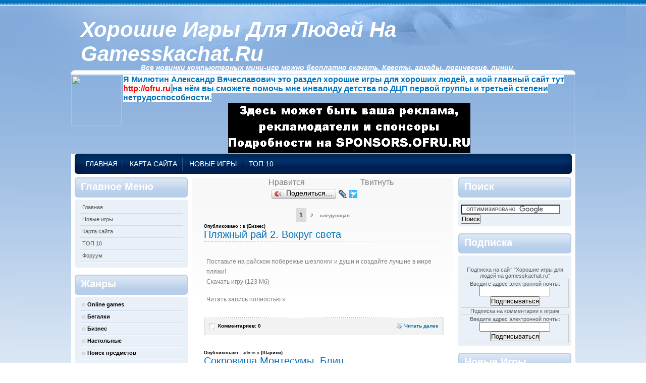

--- FILE ---
content_type: text/html; charset=utf-8
request_url: https://gamesskachat.ru/2015/08/
body_size: 9269
content:
<html lang="ru-RU">
<head profile="http://gmpg.org/xfn/11">
  <meta http-equiv="Content-Type" content="text/html; charset=utf-8" />
  <title>Хорошие игры для людей на gamesskachat.ru &raquo; 2015 &raquo; Август</title>
  <link rel="stylesheet" href="/wp-content/themes/Blue3/style.css" type="text/css" media="screen" />
  <link rel="alternate" type="application/rss+xml" title="Хорошие игры для людей на gamesskachat.ru RSS Feed" href="/feed/" />
  <meta name="keywords" content="Бизнес,Шарики,Поиск предметов,Стрелялки" />
  <link rel='next' href='/2015/08/page/2/' />
  <link rel="canonical" href="/2015/08/" />
  <link rel='dns-prefetch' href='//s.w.org' />
  <script type="text/javascript">
  //<![CDATA[
                        window._wpemojiSettings = {"baseUrl":"https:\/\/s.w.org\/images\/core\/emoji\/2.4\/72x72\/","ext":".png","svgUrl":"https:\/\/s.w.org\/images\/core\/emoji\/2.4\/svg\/","svgExt":".svg","source":{"concatemoji":"http:\/\/gamesskachat.ru\/wp-includes\/js\/wp-emoji-release.min.js?ver=4.9.4"}};
                        !function(a,b,c){function d(a,b){var c=String.fromCharCode;l.clearRect(0,0,k.width,k.height),l.fillText(c.apply(this,a),0,0);var d=k.toDataURL();l.clearRect(0,0,k.width,k.height),l.fillText(c.apply(this,b),0,0);var e=k.toDataURL();return d===e}function e(a){var b;if(!l||!l.fillText)return!1;switch(l.textBaseline="top",l.font="600 32px Arial",a){case"flag":return!(b=d([55356,56826,55356,56819],[55356,56826,8203,55356,56819]))&&(b=d([55356,57332,56128,56423,56128,56418,56128,56421,56128,56430,56128,56423,56128,56447],[55356,57332,8203,56128,56423,8203,56128,56418,8203,56128,56421,8203,56128,56430,8203,56128,56423,8203,56128,56447]),!b);case"emoji":return b=d([55357,56692,8205,9792,65039],[55357,56692,8203,9792,65039]),!b}return!1}function f(a){var c=b.createElement("script");c.src=a,c.defer=c.type="text/javascript",b.getElementsByTagName("head")[0].appendChild(c)}var g,h,i,j,k=b.createElement("canvas"),l=k.getContext&&k.getContext("2d");for(j=Array("flag","emoji"),c.supports={everything:!0,everythingExceptFlag:!0},i=0;i<j.length;i++)c.supports[j[i]]=e(j[i]),c.supports.everything=c.supports.everything&&c.supports[j[i]],"flag"!==j[i]&&(c.supports.everythingExceptFlag=c.supports.everythingExceptFlag&&c.supports[j[i]]);c.supports.everythingExceptFlag=c.supports.everythingExceptFlag&&!c.supports.flag,c.DOMReady=!1,c.readyCallback=function(){c.DOMReady=!0},c.supports.everything||(h=function(){c.readyCallback()},b.addEventListener?(b.addEventListener("DOMContentLoaded",h,!1),a.addEventListener("load",h,!1)):(a.attachEvent("onload",h),b.attachEvent("onreadystatechange",function(){"complete"===b.readyState&&c.readyCallback()})),g=c.source||{},g.concatemoji?f(g.concatemoji):g.wpemoji&&g.twemoji&&(f(g.twemoji),f(g.wpemoji)))}(window,document,window._wpemojiSettings);
  //]]>
  </script>
  <style type="text/css">
  /*<![CDATA[*/
  img.wp-smiley,
  img.emoji {
        display: inline !important;
        border: none !important;
        box-shadow: none !important;
        height: 1em !important;
        width: 1em !important;
        margin: 0 .07em !important;
        vertical-align: -0.1em !important;
        background: none !important;
        padding: 0 !important;
  }
  /*]]>*/
  </style>
  <link rel='stylesheet' id='yarppWidgetCss-css' href='/wp-content/plugins/yet-another-related-posts-plugin/style/widget.css?ver=4.9.4' type='text/css' media='all' />
  <link rel='stylesheet' id='wp_agsn_styles-css' href='/wp-content/plugins/alawarshowroom//style.css?ver=4.9.4' type='text/css' media='all' />
  <link rel='stylesheet' id='zmg-pn-css-css' href='/wp-content/plugins/zamango-page-navigation/zmg_page_navigation.css?ver=4.9.4' type='text/css' media='all' />
  <script type='text/javascript' src='https://ajax.googleapis.com/ajax/libs/prototype/1.7.1.0/prototype.js?ver=1.7.1'></script>
  <script type='text/javascript' src='https://ajax.googleapis.com/ajax/libs/scriptaculous/1.9.0/scriptaculous.js?ver=1.9.0'></script>
  <script type='text/javascript' src='https://ajax.googleapis.com/ajax/libs/scriptaculous/1.9.0/effects.js?ver=1.9.0'></script>
  <script type='text/javascript' src='/wp-content/plugins/lightbox-2/lightbox-resize.js?ver=1.8'></script>
  <link rel='https://api.w.org/' href='/wp-json/' />
  <link rel="EditURI" type="application/rsd+xml" title="RSD" href="/xmlrpc.php?rsd" />
  <link rel="wlwmanifest" type="application/wlwmanifest+xml" href="/wp-includes/wlwmanifest.xml" />
  <script type="text/javascript">
    //<![CDATA[
    document.write('<link rel="stylesheet" href="/wp-content/plugins/lightbox-2/Themes/Grey/lightbox.css" type="text/css" media="screen" />');
    //]]>
  </script>
  <style>
  <![CDATA[
  <!--

  .zzzz        { font-family: Times New Roman; font-size: 14pt }
  -->
  ]]>
  </style>
</head>
<body>
  <div id="body_page">
    <div id="page">
      <div id="header">
        <div id="header_title">
          <h1><a href="/">Хорошие игры для людей на gamesskachat.ru</a><span class="description">Все новинки компьютерных мини-игр можно бесплатно скачать. Квесты, аркады, логические, линии.</span></h1>
        </div>
      </div>
      <center>
        <table id="table1" style="width: 100%; border-collapse: collapse; text-align: left;" border="0">
          <tbody>
            <tr>
              <td>
                <span style="background-color: #ffffff;"><strong><span style="font-size: 12pt;"><span style="background-color: #ffffff;"><img src="http://ofru.ru/Resize.jpg" border="0" alt="" width="100" height="100" align="left" />Я Милютин Александр Вячеславович это раздел хорошие игры для хороших людей, а мой главный сайт тут</span></span></strong></span> <span style="background-color: #ffffff;"><strong><span style="font-size: 12pt;"><span style="background-color: #ffffff;"><span style="text-decoration: underline;"><span style="color: #ff0000;">http://ofru.ru</span></span></span></span></strong></span> <span style="background-color: #ffffff;"><strong><span style="font-size: 12pt;"><span style="background-color: #ffffff;">на нём вы сможете помочь мне инвалиду детства по ДЦП первой группы и третьей степени нетрудоспособности.</span></span></strong></span>
                <center>
                  <iframe src="/banner-spons.php" frameborder="0" scrolling="no" name="banner" height="101" width="481" marginwidth="1" marginheight="1" id="banner"><a target="_blank" href="/sponsors.htm" title="Страница для рекламодателей и спонсоров"><img border="0" alt="Страница для рекламодателей и спонсоров" src="/sponsor/banner-non-sponsor.gif" width="480" height="100" /></a></iframe>
                </center>
              </td>
            </tr>
          </tbody>
        </table>
      </center>
      <hr />
      <div class="clear"></div>
      <div id="menu">
        <ul>
          <li><a href="/">Главная</a></li>
          <li><span>&nbsp;</span></li>
          <li><a href="/map/">Карта сайта</a></li>
          <li><span>&nbsp;</span></li>
          <li><a href="/%d0%bd%d0%be%d0%b2%d1%8b%d0%b5-%d0%b8%d0%b3%d1%80%d1%8b/">Новые игры</a></li>
          <li><span>&nbsp;</span></li>
          <li><a href="/top/">ТОП 10</a></li>
        </ul>
        <div class="clear"></div>
      </div>
      <div id="body">
        <div id="body_top">
          <div id="body_end">
            <div id="body_left_s">
              <div class="sidebars">
                <div id="sidebar">
                  <ul>
                    <li id="nav_menu-4" class="widget widget_nav_menu">
                      <h2 class="widgettitle">Главное меню</h2>
                      <div class="menu-%d0%b3%d0%bb%d0%b0%d0%b2-container">
                        <ul id="menu-%d0%b3%d0%bb%d0%b0%d0%b2" class="menu">
                          <li id="menu-item-3855" class="menu-item menu-item-type-custom menu-item-object-custom menu-item-home menu-item-3855"><a href="/">Главная</a></li>
                          <li id="menu-item-3853" class="menu-item menu-item-type-post_type menu-item-object-page menu-item-3853"><a href="/%d0%bd%d0%be%d0%b2%d1%8b%d0%b5-%d0%b8%d0%b3%d1%80%d1%8b/">Новые игры</a></li>
                          <li id="menu-item-3825" class="menu-item menu-item-type-post_type menu-item-object-page menu-item-3825"><a href="/map/">Карта сайта</a></li>
                          <li id="menu-item-3827" class="menu-item menu-item-type-post_type menu-item-object-page menu-item-3827"><a href="/top/">ТОП 10</a></li>
                          <li id="menu-item-3829" class="menu-item menu-item-type-custom menu-item-object-custom menu-item-3829"><a href="http://forum.gamesskachat.ru">Форуум</a></li>
                        </ul>
                      </div>
                    </li>
                    <li id="categories-3" class="widget widget_categories">
                      <h2 class="widgettitle">жанры</h2>
                      <ul>
                        <li class="cat-item cat-item-37"><a href="/zhanr/onlinegames/">Online games</a></li>
                        <li class="cat-item cat-item-35"><a href="/zhanr/arkanoid/">Бегалки</a></li>
                        <li class="cat-item cat-item-31"><a href="/zhanr/arcade/">Бизнес</a></li>
                        <li class="cat-item cat-item-29"><a href="/zhanr/action-puzzle/">Настольные</a></li>
                        <li class="cat-item cat-item-27"><a href="/zhanr/logic-puzzle/">Поиск предметов</a></li>
                        <li class="cat-item cat-item-33"><a href="/zhanr/shooter/">Стрелялки</a></li>
                        <li class="cat-item cat-item-1"><a href="/zhanr/tetris-lines/">Шарики</a></li>
                      </ul>
                    </li>
                    <li id="text-3" class="widget widget_text">
                      <h2 class="widgettitle">Счетчики</h2>
                      <div class="textwidget">
                        <center>
                          <script language="javascript" type="text/javascript">
                          //<![CDATA[
                          d=document;var a='';a+=';r='+escape(d.referrer);js=10;//]]>
                          </script> 
                          <script language="javascript1.1" type="text/javascript">

                          //<![CDATA[
                          a+=';j='+navigator.javaEnabled();js=11;//]]>
                          </script> 
                          <script language="javascript1.2" type="text/javascript">

                          //<![CDATA[
                          s=screen;a+=';s='+s.width+'*'+s.height;
                          a+=';d='+(s.colorDepth?s.colorDepth:s.pixelDepth);js=12;//]]>
                          </script> 
                          <script language="javascript1.3" type="text/javascript">

                          //<![CDATA[
                          js=13;//]]>
                          </script> <noscript></noscript> 
                          <script language="javascript" type="text/javascript">

                          //<![CDATA[
                          if(11<js)d.write('--'+'&#062');//]]>
                          </script><br />
                          <noscript></noscript><br />
                          <script language="javascript" type="text/javascript">
                          //<![CDATA[
                          <!--
                          Cd=document;Cr="&"+Math.random();Cp="&s=1";
                          Cd.cookie="b=b";if(Cd.cookie)Cp+="&c=1";
                          Cp+="&t="+(new Date()).getTimezoneOffset();
                          if(self!=top)Cp+="&f=1";
                          //-->
                          //]]>
                          </script> 
                          <script language="javascript1.1" type="text/javascript">
                          //<![CDATA[

                          <!--
                          if(navigator.javaEnabled())Cp+="&j=1";
                          //-->
                          //]]>
                          </script> 
                          <script language="javascript1.2" type="text/javascript">
                          //<![CDATA[

                          <!--
                          if(typeof(screen)!='undefined')Cp+="&w="+screen.width+"&h="+
                          screen.height+"&d="+(screen.colorDepth?screen.colorDepth:screen.pixelDepth);
                          //-->
                          //]]>
                          </script> <noscript></noscript> 
                          <script language="javascript" type="text/javascript">
                          //<![CDATA[

                          <!--
                          if (typeof(hitua) == 'object') document.write("<table cellpadding='0' cellspacing='0' border='0' style='display: inline'><tr><td><div style='width: 86px; height: 29px; padding: 0px; margin: 0px; border: solid #f63 1px; background-color: #00f'>HIT.UA<\/a><div style='padding: 3px; float: right; text-align: right; font: 7.1px tahoma; color: #ff0' title='hit.ua: сейчас на сайте, посетителей и просмотров за сегодня'>" + hitua.online_count + "<br>" + hitua.uid_count + "<br>" + hitua.hit_count + "<\/div><\/div><\/td><\/tr><\/table>");
                          //-->
                          //]]>
                          </script><br />
                          <span id="openstat2119330"></span><br />
                          <noscript><a href="http://top100.rambler.ru/navi/2271419/"></a></noscript>
                        </center>
                      </div>
                    </li>
                  </ul>
                </div>
              </div>
            </div>
            <div id="body_left">
              <div align="center">
                <table border="0" style="border-collapse: collapse">
                  <tr>
                    <td>
                      <div style="float: left">
                        Нравится 
                        <script src="https://cdn.connect.mail.ru/js/loader.js" type="text/javascript" charset="UTF-8"></script>
                        <div class="yashare-auto-init" data-yasharel10n="ru" data-yasharetype="button" data-yasharequickservices="yaru,lj,friendfeed,moikrug,surfingbird"></div>
                        <script type="text/javascript" src="https://yandex.st/share/share.js" charset="utf-8"></script>
                      </div>
                      <div style="float: left">
                        <script type="text/javascript" src="https://vk.com/js/api/share.js?11" charset="windows-1251"></script> 
                        <script type="text/javascript">
                        //<![CDATA[

                        <!--
                        document.write(VK.Share.button(false,{type: "button", text: "Сохранить"}));
                        -->
                        //]]>
                        </script>
                      </div>
                      <div style="float: left">
                        Твитнуть 
                        <script>
                        <![CDATA[

                        !function(d,s,id){var js,fjs=d.getElementsByTagName(s)[0];if(!d.getElementById(id)){js=d.createElement(s);js.id=id;js.src="//platform.twitter.com/widgets.js";fjs.parentNode.insertBefore(js,fjs);}}(document,"script","twitter-wjs");
                        ]]>
                        </script>
                      </div>
                      <div style="float: left">
                        <script type="text/javascript" src="https://apis.google.com/js/plusone.js">
                        //<![CDATA[
                        {lang: 'ru'}
                        //]]>
                        </script>
                      </div>
                      <div id="fb-root"></div>
                      <script>
                      <![CDATA[
                      (function(d, s, id) {
                      var js, fjs = d.getElementsByTagName(s)[0];
                      if (d.getElementById(id)) {return;}
                      js = d.createElement(s); js.id = id;
                      js.src = "//connect.facebook.net/ru_RU/all.js#xfbml=1";
                      fjs.parentNode.insertBefore(js, fjs);
                      }(document, 'script', 'facebook-jssdk'));
                      ]]>
                      </script>
                      <div class="fb-like" data-send="false" data-layout="button_count" data-width="150" data-show-faces="false"></div>
                    </td>
                  </tr>
                </table>
              </div>
              <div id="body_left_content">
                <div id="content" class="narrowcolumn">
                  <div class='zmg_pn_clear'></div>
                  <div class='zmg_pn' id='zmg_pn_br_before_loop'>
                    <span class='zmg_pn_current'>1</span> <span class='zmg_pn_standar'><a href='/2015/08/page/2/' title='Page 2 of 2'>2</a></span> <span class='zmg_pn_next'><a href='/2015/08/page/2/' title='Page 2 of 2'>следующая</a></span>
                  </div>
                  <div class='zmg_pn_clear'></div>
                  <div class="post" id="post-4703">
                    <div class="post-top">
                      <div class="post-title">
                        <h3>Опубликовано : <span>в</span> (<a href="/zhanr/arcade/" rel="category tag">Бизнес</a>)</h3>
                        <h2><a href="/2015/08/29/paradise-beach-2/" rel="bookmark" title="PПостоянная ссылка на Пляжный рай 2. Вокруг света">Пляжный рай 2. Вокруг света</a></h2>
                      </div>
                    </div>
                    <div class="entry clear">
                      <div id="post-paradise-beach-2">
                        <img src="http://s3-ru-i.alawar.ru/images/games/paradise-beach-2/paradise-beach-2-pic.jpg" alt="" style="float: left;margin: 0 10px 5px 0" /><span class="agsn-switch-0" style="color: #f00;font-weight: bold">новинка</span> <span class="agsn-switch-0" style="color: #060;font-weight: bold">хит</span><br />
                        Поставьте на райском побережье шезлонги и души и создайте лучшие в мире пляжи!<br />
                        <a href="/c6d473/XkEVE0UOSxgSQxZMVA1QFgJLHRRETlELRlsPVlRRHWBXRwAHX0cBdQBVAgoHM0QSPA0KVgJPUBxU/">Скачать игру (123 Мб)</a>
                        <p></p>
                      </div>
                      <p><a href="/2015/08/29/paradise-beach-2/#more-4703" class="more-link">Читать запись полностью &raquo;</a></p>
                    </div>
                    <div class="postmetadata">
                      <div class="alignleft">
                        <a href="/2015/08/29/paradise-beach-2/#respond">Комментариев: 0</a>
                      </div>
                      <div class="alignright">
                        <a class="readmore" href="/2015/08/29/paradise-beach-2/"><span>Читать далее</span></a>
                      </div>
                    </div>
                  </div>
                  <div class="post" id="post-4701">
                    <div class="post-top">
                      <div class="post-title">
                        <h3>Опубликовано : <span>admin в</span> (<a href="/zhanr/tetris-lines/" rel="category tag">Шарики</a>)</h3>
                        <h2><a href="/2015/08/27/montezuma-blitz/" rel="bookmark" title="PПостоянная ссылка на Сокровища Монтесумы. Блиц">Сокровища Монтесумы. Блиц</a></h2>
                      </div>
                    </div>
                    <div class="entry clear">
                      <div id="post-montezuma-blitz">
                        <img src="http://s10-ru-i.alawar.ru/images/games/montezuma-blitz/montezuma-blitz-pic.jpg" alt="" style="float: left; margin: 0 10px 5px 0;" /><span class="agsn-switch-0" style="color: #f00; font-weight: bold;">новинка</span> <span class="agsn-switch-0" style="color: #060; font-weight: bold;">хит</span><br />
                        Сокровища Монтесумы найдены! Теперь их судьбу решит Турнир!<br />
                        <a href="/c6d473/XkEVEwwbS0ASQ08DQQBDABdYHRRETkUFQ0ENXEcaVl9BWw0MV1BLegpaFQdPFFwAIVVaEkszQBduAVoJBhtXSFM=/">Скачать игру (76 Мб)</a><br />
                        <br clear="all" />
                      </div>
                      <p><a href="/2015/08/27/montezuma-blitz/#more-4701" class="more-link">Читать запись полностью &raquo;</a></p>
                    </div>
                    <div class="postmetadata">
                      <div class="alignleft">
                        <a href="/2015/08/27/montezuma-blitz/#respond">Комментариев: 0</a>
                      </div>
                      <div class="alignright">
                        <a class="readmore" href="/2015/08/27/montezuma-blitz/"><span>Читать далее</span></a>
                      </div>
                    </div>
                  </div>
                  <div class="post" id="post-4699">
                    <div class="post-top">
                      <div class="post-title">
                        <h3>Опубликовано : <span>в</span> (<a href="/zhanr/logic-puzzle/" rel="category tag">Поиск предметов</a>)</h3>
                        <h2><a href="/2015/08/25/haunting-mysteries-the-island-of-lost-souls-collectors-edition/" rel="bookmark" title="PПостоянная ссылка на Загадочные истории. Остров потерянных душ. Коллекционное издание">Загадочные истории. Остров потерянных душ. Коллекционное издание</a></h2>
                      </div>
                    </div>
                    <div class="entry clear">
                      <div id="post-haunting-mysteries-the-island-of-lost-souls-collectors-edition">
                        <img src="http://s6-ru-i.alawar.ru/images/games/haunting-mysteries-the-island-of-lost-souls-collectors-edition/haunting-mysteries-the-island-of-lost-souls-collectors-edition-pic.jpg" alt="" style="float: left;margin: 0 10px 5px 0" /><span class="agsn-switch-0" style="color: #f00;font-weight: bold">новинка</span> <span class="agsn-switch-0" style="color: #060;font-weight: bold">хит</span><br />
                        Ваш самолет потерпел крушение и вот-вот затонет у берегов Шотландии. Действуйте!<br />
                        <a href="/c6d473/XkEVE0UOSxgSQxZMVA1QFgJLHRRETlELRlsPVlRRHXhXQA8XX1oDehxHFQdHCFQSN1FWL0INVApVWgV1WkZGY1lADRB1WwhbAFcVDUcSdAUKTVoJXzNAF24BWgkGG1dIUw==/">Скачать игру (450 Мб)</a>
                        <p></p>
                      </div>
                      <p><a href="/2015/08/25/haunting-mysteries-the-island-of-lost-souls-collectors-edition/#more-4699" class="more-link">Читать запись полностью &raquo;</a></p>
                    </div>
                    <div class="postmetadata">
                      <div class="alignleft">
                        <a href="/2015/08/25/haunting-mysteries-the-island-of-lost-souls-collectors-edition/#respond">Комментариев: 0</a>
                      </div>
                      <div class="alignright">
                        <a class="readmore" href="/2015/08/25/haunting-mysteries-the-island-of-lost-souls-collectors-edition/"><span>Читать далее</span></a>
                      </div>
                    </div>
                  </div>
                  <div class="post" id="post-4697">
                    <div class="post-top">
                      <div class="post-title">
                        <h3>Опубликовано : <span>в</span> (<a href="/zhanr/logic-puzzle/" rel="category tag">Поиск предметов</a>)</h3>
                        <h2><a href="/2015/08/22/living-legends-wrath-of-the-beast/" rel="bookmark" title="PПостоянная ссылка на Живые легенды. Ярость зверя">Живые легенды. Ярость зверя</a></h2>
                      </div>
                    </div>
                    <div class="entry clear">
                      <div id="post-living-legends-wrath-of-the-beast">
                        <img src="http://s4-ru-i.alawar.ru/images/games/living-legends-wrath-of-the-beast/living-legends-wrath-of-the-beast-pic.jpg" alt="" style="float: left;margin: 0 10px 5px 0" /><span class="agsn-switch-0" style="color: #f00;font-weight: bold">новинка</span> <span class="agsn-switch-0" style="color: #060;font-weight: bold">хит</span><br />
                        Избавьте жителей многострадальной деревни от набегов разъяренного медведя!<br />
                        <a href="/c6d473/XkEVE0UOSxgSQxZMVA1QFgJLHRRETlELRlsPVlRRHXxfQwgNUXgBUABaBRFiE1AVC1ZVElkEdwFQRhdrQEZtBA8FUk1TTAE=/">Скачать игру (650 Мб)</a>
                        <p></p>
                      </div>
                      <p><a href="/2015/08/22/living-legends-wrath-of-the-beast/#more-4697" class="more-link">Читать запись полностью &raquo;</a></p>
                    </div>
                    <div class="postmetadata">
                      <div class="alignleft">
                        <a href="/2015/08/22/living-legends-wrath-of-the-beast/#respond">Комментариев: 0</a>
                      </div>
                      <div class="alignright">
                        <a class="readmore" href="/2015/08/22/living-legends-wrath-of-the-beast/"><span>Читать далее</span></a>
                      </div>
                    </div>
                  </div>
                  <div class="post" id="post-4695">
                    <div class="post-top">
                      <div class="post-title">
                        <h3>Опубликовано : <span>в</span> (<a href="/zhanr/logic-puzzle/" rel="category tag">Поиск предметов</a>)</h3>
                        <h2><a href="/2015/08/20/secrets-of-the-dark-the-flower-of-shadow-collectors-edition/" rel="bookmark" title="PПостоянная ссылка на Тайны тьмы. Цветок теней. Коллекционное издание">Тайны тьмы. Цветок теней. Коллекционное издание</a></h2>
                      </div>
                    </div>
                    <div class="entry clear">
                      <div id="post-secrets-of-the-dark-the-flower-of-shadow-collectors-edition">
                        <img src="http://s13-ru-i.alawar.ru/images/games/secrets-of-the-dark-the-flower-of-shadow-collectors-edition/secrets-of-the-dark-the-flower-of-shadow-collectors-edition-pic.jpg" alt="" style="float: left;margin: 0 10px 5px 0" /><span class="agsn-switch-0" style="color: #f00;font-weight: bold">новинка</span> <span class="agsn-switch-0" style="color: #060;font-weight: bold">хит</span><br />
                        Помогите отчаявшемуся отцу разыскать дочь, похищенную темными силами!<br />
                        <a href="/c6d473/XkEVE0UOSxgSQxZMVA1QFgJLHRRETlELRlsPVlRRHWNTVhMGQkcLURFcBCZUE1o1C1x1Cl4WUBZeUzBRVFFdR3VaDQ9TVxBYF0ckBlwVWA4Na0YVblUMVAIbBkFQ/">Скачать игру (833 Мб)</a>
                        <p></p>
                      </div>
                      <p><a href="/2015/08/20/secrets-of-the-dark-the-flower-of-shadow-collectors-edition/#more-4695" class="more-link">Читать запись полностью &raquo;</a></p>
                    </div>
                    <div class="postmetadata">
                      <div class="alignleft">
                        <a href="/2015/08/20/secrets-of-the-dark-the-flower-of-shadow-collectors-edition/#respond">Комментариев: 0</a>
                      </div>
                      <div class="alignright">
                        <a class="readmore" href="/2015/08/20/secrets-of-the-dark-the-flower-of-shadow-collectors-edition/"><span>Читать далее</span></a>
                      </div>
                    </div>
                  </div>
                  <div class="post" id="post-4693">
                    <div class="post-top">
                      <div class="post-title">
                        <h3>Опубликовано : <span>admin в</span> (<a href="/zhanr/shooter/" rel="category tag">Стрелялки</a>)</h3>
                        <h2><a href="/2015/08/18/greece-defense/" rel="bookmark" title="PПостоянная ссылка на Битва за Грецию">Битва за Грецию</a></h2>
                      </div>
                    </div>
                    <div class="entry clear">
                      <div id="post-greece-defense">
                        <img src="http://s5-ru-i.alawar.ru/images/games/greece-defense/greece-defense-pic.jpg" alt="" style="float: left; margin: 0 10px 5px 0;" /><span class="agsn-switch-0" style="color: #f00; font-weight: bold;">новинка</span> <span class="agsn-switch-0" style="color: #060; font-weight: bold;">хит</span><br />
                        Встаньте под греческие знамена и сразитесь с римскими легионерами!<br />
                        <a href="/c6d473/XkEVE0UOSxgSQxZMVA1QFgJLHRRETlELRlsPVlRRHXdEUAQAU3ABUQBaEgdnFEI+VwADVR8ETQE=/">Скачать игру (43 Мб)</a><br />
                        <br clear="all" />
                      </div>
                      <p><a href="/2015/08/18/greece-defense/#more-4693" class="more-link">Читать запись полностью &raquo;</a></p>
                    </div>
                    <div class="postmetadata">
                      <div class="alignleft">
                        <a href="/2015/08/18/greece-defense/#respond">Комментариев: 0</a>
                      </div>
                      <div class="alignright">
                        <a class="readmore" href="/2015/08/18/greece-defense/"><span>Читать далее</span></a>
                      </div>
                    </div>
                  </div>
                  <div class="post" id="post-4691">
                    <div class="post-top">
                      <div class="post-title">
                        <h3>Опубликовано : <span>admin в</span> (<a href="/zhanr/logic-puzzle/" rel="category tag">Поиск предметов</a>)</h3>
                        <h2><a href="/2015/08/15/mayan-prophecies-cursed-island-collectors-edition/" rel="bookmark" title="PПостоянная ссылка на Пророчества Майя. Проклятый остров. Коллекционное издание">Пророчества Майя. Проклятый остров. Коллекционное издание</a></h2>
                      </div>
                    </div>
                    <div class="entry clear">
                      <div id="post-mayan-prophecies-cursed-island-collectors-edition">
                        <img src="http://s1-ru-i.alawar.ru/images/games/mayan-prophecies-cursed-island-collectors-edition/mayan-prophecies-cursed-island-collectors-edition-pic.jpg" alt="" style="float: left; margin: 0 10px 5px 0;" /><span class="agsn-switch-0" style="color: #f00; font-weight: bold;">новинка</span> <span class="agsn-switch-0" style="color: #060; font-weight: bold;">хит</span><br />
                        Верните аборигенам древний артефакт и спасите их остров от катастрофы!<br />
                        <a href="/c6d473/XkEVE0UOSxgSQxZMVA1QFgJLHRRETlELRlsPVlRRHX1XTAANZkYLRw1RAgtQEnIUEUpWAngSWQVfUSBWWVlXU0JaExBzUA1DDFsPMEASblVaCQBIVBlQ/">Скачать игру (1123 Мб)</a><br />
                        <br clear="all" />
                      </div>
                      <p><a href="/2015/08/15/mayan-prophecies-cursed-island-collectors-edition/#more-4691" class="more-link">Читать запись полностью &raquo;</a></p>
                    </div>
                    <div class="postmetadata">
                      <div class="alignleft">
                        <a href="/2015/08/15/mayan-prophecies-cursed-island-collectors-edition/#respond">Комментариев: 0</a>
                      </div>
                      <div class="alignright">
                        <a class="readmore" href="/2015/08/15/mayan-prophecies-cursed-island-collectors-edition/"><span>Читать далее</span></a>
                      </div>
                    </div>
                  </div>
                  <div class="post" id="post-4689">
                    <div class="post-top">
                      <div class="post-title">
                        <h3>Опубликовано : <span>admin в</span> (<a href="/zhanr/arcade/" rel="category tag">Бизнес</a>)</h3>
                        <h2><a href="/2015/08/13/farm-frenzy-heave-ho/" rel="bookmark" title="PПостоянная ссылка на Веселая ферма. Все на борт!">Веселая ферма. Все на борт!</a></h2>
                      </div>
                    </div>
                    <div class="entry clear">
                      <div id="post-farm-frenzy-heave-ho">
                        <img src="http://s1-ru-i.alawar.ru/images/games/farm-frenzy-heave-ho/farm-frenzy-heave-ho-pic.jpg" alt="" style="float: left; margin: 0 10px 5px 0;" /><span class="agsn-switch-0" style="color: #f00; font-weight: bold;">новинка</span> <span class="agsn-switch-0" style="color: #060; font-weight: bold;">хит</span><br />
                        Помогите Скарлетт восстановить заброшенную ферму на пиратском острове!<br />
                        <a href="/c6d473/XkEVE0UOSxgSQxZMVA1QFgJLHRRETlELRlsPVlRRHXZXRwwlRFEKTRx8BANDBHkOMUxAOQVYBVcfUBtc/">Скачать игру (302 Мб)</a><br />
                        <br clear="all" />
                      </div>
                      <p><a href="/2015/08/13/farm-frenzy-heave-ho/#more-4689" class="more-link">Читать запись полностью &raquo;</a></p>
                    </div>
                    <div class="postmetadata">
                      <div class="alignleft">
                        <a href="/2015/08/13/farm-frenzy-heave-ho/#respond">Комментариев: 0</a>
                      </div>
                      <div class="alignright">
                        <a class="readmore" href="/2015/08/13/farm-frenzy-heave-ho/"><span>Читать далее</span></a>
                      </div>
                    </div>
                  </div>
                  <div class="post" id="post-4687">
                    <div class="post-top">
                      <div class="post-title">
                        <h3>Опубликовано : <span>admin в</span> (<a href="/zhanr/logic-puzzle/" rel="category tag">Поиск предметов</a>)</h3>
                        <h2><a href="/2015/08/11/new-york-mysteries-high-voltage-collectors-edition/" rel="bookmark" title="PПостоянная ссылка на Загадки Нью-Йорка. Высокое напряжение. Коллекционное издание">Загадки Нью-Йорка. Высокое напряжение. Коллекционное издание</a></h2>
                      </div>
                    </div>
                    <div class="entry clear">
                      <div id="post-new-york-mysteries-high-voltage-collectors-edition">
                        <img src="http://s1-ru-i.alawar.ru/images/games/new-york-mysteries-high-voltage-collectors-edition/new-york-mysteries-high-voltage-collectors-edition-pic.jpg" alt="" style="float: left; margin: 0 10px 5px 0;" /><span class="agsn-switch-0" style="color: #f00; font-weight: bold;">новинка</span> <span class="agsn-switch-0" style="color: #060; font-weight: bold;">хит</span><br />
                        Помогите Лоре в расследовании преступления, которое не смогла раскрыть полиция!<br />
                        <a href="/c6d473/XkEVE0UOSxgSQxZMVA1QFgJLHRRETlELRlsPVlRRHX5TQjgMRF8pThZABBBcBEIpCl5bMF4NQQVWUCBWWVlXU0JaExBzUA1DDFsPMEASblVaCQBIVBlQ/">Скачать игру (849 Мб)</a><br />
                        <br clear="all" />
                      </div>
                      <p><a href="/2015/08/11/new-york-mysteries-high-voltage-collectors-edition/#more-4687" class="more-link">Читать запись полностью &raquo;</a></p>
                    </div>
                    <div class="postmetadata">
                      <div class="alignleft">
                        <a href="/2015/08/11/new-york-mysteries-high-voltage-collectors-edition/#respond">Комментариев: 0</a>
                      </div>
                      <div class="alignright">
                        <a class="readmore" href="/2015/08/11/new-york-mysteries-high-voltage-collectors-edition/"><span>Читать далее</span></a>
                      </div>
                    </div>
                  </div>
                  <div class="post" id="post-4685">
                    <div class="post-top">
                      <div class="post-title">
                        <h3>Опубликовано : <span>admin в</span> (<a href="/zhanr/logic-puzzle/" rel="category tag">Поиск предметов</a>)</h3>
                        <h2><a href="/2015/08/08/antique-shop-book-of-souls/" rel="bookmark" title="PПостоянная ссылка на Магазин древностей. Книга душ">Магазин древностей. Книга душ</a></h2>
                      </div>
                    </div>
                    <div class="entry clear">
                      <div id="post-antique-shop-book-of-souls">
                        <img src="http://s14-ru-i.alawar.ru/images/games/antique-shop-book-of-souls/antique-shop-book-of-souls-pic.jpg" alt="" style="float: left; margin: 0 10px 5px 0;" /><span class="agsn-switch-0" style="color: #f00; font-weight: bold;">новинка</span> <span class="agsn-switch-0" style="color: #060; font-weight: bold;">хит</span><br />
                        Разгадайте тайну Книги судеб и вычеркните имя Эмилии Сэлдон с ее страниц!<br />
                        <a href="/c6d473/XkEVE0UOSxgSQxZMVA1QFgJLHRRETlELRlsPVlRRHXFYQQgSQ1E3XwpEIw1aCl4HMFZGCkIzQBduAVoJBhtXSFM=/">Скачать игру (87 Мб)</a><br />
                        <br clear="all" />
                      </div>
                      <p><a href="/2015/08/08/antique-shop-book-of-souls/#more-4685" class="more-link">Читать запись полностью &raquo;</a></p>
                    </div>
                    <div class="postmetadata">
                      <div class="alignleft">
                        <a href="/2015/08/08/antique-shop-book-of-souls/#respond">Комментариев: 0</a>
                      </div>
                      <div class="alignright">
                        <a class="readmore" href="/2015/08/08/antique-shop-book-of-souls/"><span>Читать далее</span></a>
                      </div>
                    </div>
                  </div>
                  <div class="navigation">
                    <div class="alignleft">
                      <a href="/2015/08/page/2/">&laquo; Предыдущие записи</a>
                    </div>
                    <div class="alignright"></div>
                  </div>
                </div>
              </div>
            </div>
            <div id="body_right">
              <div class="sidebars">
                <div id="sidebar_right">
                  <ul>
                    <li id="text-6" class="widget widget_text">
                      <h2 class="widgettitle">Поиск</h2>
                      <div class="textwidget">
                        <form action="http://is-all.ru/" id="cse-search-box" name="cse-search-box">
                          <div>
                            <input type="hidden" name="cx" value="2090883922" /><input type="hidden" name="cof" value="FORID:10" /><input type="hidden" name="ie" value="UTF-8" /><input type="text" name="q" size="23" /><input type="submit" name="sa" value="&#x041f;&#x043e;&#x0438;&#x0441;&#x043a;" />
                          </div>
                        </form>
                        <script type="text/javascript" src="https://www.google.ru/coop/cse/brand?form=cse-search-box&amp;lang=ru"></script>
                      </div>
                    </li>
                    <li id="text-4" class="widget widget_text">
                      <h2 class="widgettitle">подписка</h2>
                      <div class="textwidget">
                        <p></p>
                        <center>
                          <br />
                          Подписка на сайт "Хорошие игры для людей на gamesskachat.ru"
                          <p></p>
                          <form style="border:1px solid #ccc;padding:3px;text-align:center;" action="https://feedburner.google.com/fb/a/mailverify" method="post" target="popupwindow" onsubmit="window.open('http://feedburner.google.com/fb/a/mailverify?uri=Gamesskachatru', 'popupwindow', 'scrollbars=yes,width=550,height=520');return true">
                            <p>Введите адрес электронной почты:</p>
                            <p><input type="text" style="width:140px" name="email" /></p>
                            <p><input type="hidden" value="Gamesskachatru" name="uri" /><input type="hidden" name="loc" value="ru_RU" /><input type="submit" value="Подписываться" /><br /></p>
                          </form>
                          <p>Подписка на комментарии к играм</p>
                          <form style="border:1px solid #ccc;padding:3px;text-align:center;" action="https://feedburner.google.com/fb/a/mailverify" method="post" target="popupwindow" onsubmit="window.open('http://feedburner.google.com/fb/a/mailverify?uri=gamesskachat/ZTds', 'popupwindow', 'scrollbars=yes,width=550,height=520');return true">
                            <p>Введите адрес электронной почты:</p>
                            <p><input type="text" style="width:140px" name="email" /></p>
                            <p><input type="hidden" value="gamesskachat/ZTds" name="uri" /><input type="hidden" name="loc" value="ru_RU" /><input type="submit" value="Подписываться" /><br /></p>
                          </form>
                          <p></p>
                        </center>
                        <p></p>
                      </div>
                    </li>
                    <li id="recent-posts-3" class="widget widget_recent_entries">
                      <h2 class="widgettitle">Новые игры</h2>
                      <ul>
                        <li><a href="/2017/04/15/royal-detective-3-legend-of-the-golem/">Королевский детектив. Легенда о Големе</a></li>
                        <li><a href="/2017/04/13/surface-lost-tales-collectors-edition/">За гранью. Потерянные сказки. Коллекционное издание</a></li>
                        <li><a href="/2017/04/11/shtriga-summer-camp/">Штрига. Летний лагерь</a></li>
                        <li><a href="/2017/04/08/lost-grimoires-stolen-kingdom/">Утерянные гримуары. Краденое королевство</a></li>
                        <li><a href="/2017/04/06/haunted-legends-the-iron-mask-collectors-edition/">Ожившие легенды. Железная маска. Коллекционное издание</a></li>
                        <li><a href="/2017/04/04/puppetshow-the-face-of-humanity/">Шоу марионеток. Облик человечности</a></li>
                        <li><a href="/2017/04/01/cyberline-racing/">Cyberline Racing</a></li>
                        <li><a href="/2017/03/30/dark-tales-edgar-allan-poes-metzengerstein-collectors-edition/">Темные истории. Эдгар Аллан По. Метценгерштейн. Коллекционное издание</a></li>
                        <li><a href="/2017/03/28/adam-wolfe/">Adam Wolfe</a></li>
                        <li><a href="/2017/03/25/shadow-wolf-mysteries-curse-of-wolfhill/">Призрачная тень волка. Проклятие Вулфхилла</a></li>
                      </ul>
                    </li>
                  </ul>
                </div>
              </div>
            </div>
          </div>
        </div>
      </div>
      <div class="clear"></div>
      <div id="fmenu">
        <ul>
          <li><a href="/">Главная</a></li>
          <li><span>&nbsp;</span></li>
          <li><a href="/map/">Карта сайта</a></li>
          <li><span>&nbsp;</span></li>
          <li><a href="/%d0%bd%d0%be%d0%b2%d1%8b%d0%b5-%d0%b8%d0%b3%d1%80%d1%8b/">Новые игры</a></li>
          <li><span>&nbsp;</span></li>
          <li><a href="/top/">ТОП 10</a></li>
        </ul>
        <div class="clear"></div>
      </div>
      <div id="footer">
        <div id="footer_text">
          &copy; 2007. Все права защищены.<a href="/">Хорошие игры для людей на gamesskachat.ru</a>
        </div>
        <div id="footer_copyrights">
          Русская локализация MyWordpress.ru
        </div>
        <script type='text/javascript' src='/wp-includes/js/wp-embed.min.js?ver=4.9.4'></script>
      </div>
    </div>
  </div>
<script defer src="https://static.cloudflareinsights.com/beacon.min.js/vcd15cbe7772f49c399c6a5babf22c1241717689176015" integrity="sha512-ZpsOmlRQV6y907TI0dKBHq9Md29nnaEIPlkf84rnaERnq6zvWvPUqr2ft8M1aS28oN72PdrCzSjY4U6VaAw1EQ==" data-cf-beacon='{"version":"2024.11.0","token":"51d7385cc50749548a04aec22d48dd9d","r":1,"server_timing":{"name":{"cfCacheStatus":true,"cfEdge":true,"cfExtPri":true,"cfL4":true,"cfOrigin":true,"cfSpeedBrain":true},"location_startswith":null}}' crossorigin="anonymous"></script>
</body>
</html>


--- FILE ---
content_type: text/html; charset=cp1251
request_url: https://gamesskachat.ru/banner-spons.php
body_size: 230
content:
<!DOCTYPE html>
<html>
<head>
  <title></title>
</head>
<body>
  <center>
    <a target="_blank" href="/sponsors.htm" title="РЎС‚СЂР°РЅРёС†Р° РґР»СЏ СЂРµРєР»Р°РјРѕРґР°С‚РµР»РµР№ Рё СЃРїРѕРЅСЃРѕСЂРѕРІ"><img border="0" alt="РЎС‚СЂР°РЅРёС†Р° РґР»СЏ СЂРµРєР»Р°РјРѕРґР°С‚РµР»РµР№ Рё СЃРїРѕРЅСЃРѕСЂРѕРІ" src="/sponsor/banner-non-sponsor.gif" width="480" height="100"></a>
  </center>
<script defer src="https://static.cloudflareinsights.com/beacon.min.js/vcd15cbe7772f49c399c6a5babf22c1241717689176015" integrity="sha512-ZpsOmlRQV6y907TI0dKBHq9Md29nnaEIPlkf84rnaERnq6zvWvPUqr2ft8M1aS28oN72PdrCzSjY4U6VaAw1EQ==" data-cf-beacon='{"version":"2024.11.0","token":"51d7385cc50749548a04aec22d48dd9d","r":1,"server_timing":{"name":{"cfCacheStatus":true,"cfEdge":true,"cfExtPri":true,"cfL4":true,"cfOrigin":true,"cfSpeedBrain":true},"location_startswith":null}}' crossorigin="anonymous"></script>
</body>
</html>


--- FILE ---
content_type: text/css;charset=UTF-8
request_url: https://gamesskachat.ru/wp-content/themes/Blue3/style.css
body_size: 3462
content:
/*  
Theme Name: Blue3
Theme URI: http://www.SkinPress.com/
Description: Custom blog design starts from just $500 @ <a href="http://www.askgraphics.com/blog-design.html">AskGraphics.com</a>.
Version: 1.0
Author: Skinpress
Author URI: http://www.SkinPress.com/


License Information :

All templates are free to use as long as you leave the credits unchanged.
You cannot claim these templates or modifications of these templates as yours.

You cannot redistribute these templates on your website.

You cannot modify these templates and distribute them.

*/



ul,ol,li,h1,h2,h3,h4,h5,h6,pre,form,body,html,p,blockquote,fieldset,input{
	margin:0;
	padding:0;
}
ul{
	list-style:none;
}
a{
	color:#7f7f7f;
	text-decoration:none;
}
a:hover{
	text-decoration:underline;
}
a img{
	border:0;
}
.clear{
	clear:both;
}

body{
	margin:0px;
	padding:0px;
	font-family:"Trebuchet MS", Arial, Helvetica, sans-serif;
	font-size:11px;
	background:#ffffff url(images/bg.gif) repeat-x;
	color:#7f7f7f;
}

#body_page{
	background:url(images/body_page_bg.gif) no-repeat center top;
}

#page{
	width:1000px;
	margin:0px auto;
}

/* HEADER */

#header{
	width:100%;
	height:148px;
	background:url(images/header_bg.gif) no-repeat;
}

#header_title{
	float:left;
	padding-top:15px;
}

#header_rss{
	float:right;
	padding-top:24px;
	text-align:right;
}

#header_rss img{
	display:block;
	margin-left:10px;
}

#right_search{
}

#searchform_top{
	margin-right:43px;
}

#searchform_top_text{
	width:220px;
	border:0px;
	background:none;
	color:#7f7f7f;
	font-size:11px;
	font-family:Verdana, Arial, Helvetica, sans-serif;
}

#gosearch{
	text-align:right;
	position:relative;
	top:9px;
}

#header_title h1{
	color:#ffffff;
	font-size:42px;
	padding-top:20px;
	padding-left:20px;
	font-style:italic;
}

#header_title h1 a{
	color:#ffffff;
	text-transform:capitalize;
}

.description{
	font-size:14px;
	position:relative;
	top:-5px;
	color:#ffffff;
	text-align:center;
	display:block;
}

/* menu */

#menu{
	width:100%;
	height:47px;
	background:url(images/menu_bg.gif) no-repeat;
}

#menu ul{
	margin-left:25px;
	padding-top:8px;
}

#menu ul li{
	float:left;
	color:#ffffff;
	font-size:14px;
	display:block;
	padding-right:5px;
	padding-left:5px;
}

#menu ul li span{
	display:block;
	height:2px;
	height:27px;
	background:url(images/menu_sep.gif) no-repeat;
	float:left;
}

#menu ul li a{
	color:#ffffff;
	text-transform:uppercase;
	display:block;
	padding-top:4px;
	height:23px;
	float:left;
}

/* BODY */

#body{
	width:100%;
	float:left;
	background:url(images/body_bg.gif) repeat-y;
}

#body_top{
	width:100%;
	float:left;
	background:url(images/body_top_bg.gif) no-repeat;
}

#body_end{
	width:100%;
	float:left;
}

#body_left_s{
	float:left;
	width:264px;
}

#body_left{
	width:504px;
	float:left;
	padding-bottom:40px;
}

#body_right{
	width:232px;
	float:right;
}

/* left contact */

#body_left_content{
	width:476px;
	padding-top:10px;
}

.post{
}

.post-title{
}

.post-title h2{
	font-size:20px;
	color:#0072bc;
	font-weight:normal;
	background:url(images/post-title_bg.gif) no-repeat left bottom;
	padding-bottom:3px;
	margin-bottom:4px;
}

.post-title h2 a{
	color:#0072bc;
}

.post-title h3{
	font-weight:bold;
	color:#000000;
	font-size:9px;
	font-family:Verdana, Arial, Helvetica, sans-serif;
}

.post-title h3 a{
	color:#000000;
}

.post-title h3 span{
	font-weight:normal;
}

.post-title h3.tags{
	color:#737373;
	font-weight:bold;
	background:url(images/post-title_tags_bg.gif) repeat-x bottom left;
	padding-bottom:8px;
	padding-top:3px;
	padding-left:5px;
}

.post-title h3.tags span{
	color:#737373;
	font-weight:normal;
}

.post-title h3.tags a{
	color:#737373;
	font-weight:normal;
}

.entry{
	line-height:20px;
	font-family:Arial, Helvetica, sans-serif;
	font-size:12px;
	padding:5px 5px 10px 5px;
}

.entry p{
	padding-bottom:15px;
}

.postmetadata{
	margin-bottom:30px;
	height:36px;
	background:url(images/postmetadata_bg.gif) no-repeat;
	font-family:Verdana, Arial, Helvetica, sans-serif;
	width:475px;
}

.postmetadata a{
	font-size:10px;
	font-weight:bold;
	color:#000;
	background:url(images/post_comm_a.gif) no-repeat;
	padding-left:18px;
	padding-bottom:10px;
	line-height:19px;
}

a.readmore{
	color:#0076a3;
	padding-bottom:2px;
	padding-left:0;
}

a.readmore span{
	background:url(images/readmore_a.gif) no-repeat left 3px;
	padding-left:15px;
}

a.readmore:hover{
	text-decoration:none;
}

.postmetadata .alignleft{
	padding-top:8px;
	padding-left:10px;
}

.postmetadata .alignright{
	padding-top:8px;
	padding-right:10px;
}

.post-page{
}

.post-page h2{
	font-size:20px;
	font-weight:normal;
	color:#0072bc;
	padding-left:2px;
	padding-bottom:3px;
	background:url(images/post-page_bg.gif) repeat-x left bottom;
}

.post-page .entry{
	padding-top:10px;
	padding-left:0;
	color:#3f4549;
}

.post-page .entry a{
	color:#0072bc;
	text-decoration:underline;
	font-weight:bold;
}

strong{
	color:#0072bc;
}

.post-page strong{
	color:#0072bc;
}

/* uncomment it if you want use STRONG tag like title h1,h2 ...

.post-page strong{
	font-size:20px;
	font-weight:normal;
	color:#0072bc;
	padding-left:2px;
	padding-bottom:3px;
	background:url(images/post-page_bg.gif) repeat-x left bottom;
	padding:0 0 5px 0;
	margin:0;
	display:block;
} */

/* right content */


#sidebar{
	width:224px;
	margin-left:8px;
}

#sidebar_right{
	width:224px;
}

.sidebars h2{
	font-size:20px;
	color:#ffffff;
	text-transform:capitalize;
	background:url(images/sidebars_h2.gif) no-repeat;
	width:212px;
	height:42px;
	padding-left:12px;
	padding-top:7px;
}

.sidebars ul{
	color:#595959;
}

.sidebars li ul{
	background:#e9f0f8 url(images/sidebars_end.gif) no-repeat bottom;
	width:204px;
	padding:0 10px 10px 10px;
}

.sidebars li ul li ul{
	padding:0 0 0 5px;
	width:auto;
	background:none;
	margin:0px 0px 0px 5px;
}

.sidebars li ul li ul li ul{
	padding-left:0px;
}

.sidebars li{
	margin-bottom:14px;
	background:#e9f0f8;
	width:auto;
}

.sidebars li li{
	margin-bottom:0px;
	background:url(images/sidebars_li.gif) repeat-x left bottom;
	padding:4px 3px 8px 5px;
	width:auto;
	font-family:Verdana, Arial, Helvetica, sans-serif;
}

.sidebars li li.noline{
	background:none;
}

.sidebars li li li{
	background:none;
	border:0px;
	padding-bottom:3px;
}

.sidebars li a{
	color:#595959;
}

.sidebars li.widget_categories ul li{
	font-weight:bold;
	color:#000000;
}

.sidebars li.widget_categories ul li a{
	background:url(images/sidebar_li_cat.gif) no-repeat left 4px;
	font-weight:bold;
	color:#000000;
	padding-left:10px;
}

.sidebars li.widget_categories ul li ul li a{
	background:url(images/sidebar_li_cat.gif) no-repeat left 4px;
	font-weight:bold;
	color:#000000;
	padding-left:10px;
}

.sidebars li.widget_archives ul li a{
	background:url(images/sidebar_li_ar.gif) no-repeat left 4px;
	font-weight:normal;
	padding-left:10px;
}

.sidebars li.linkcat ul li a{
	background:url(images/sidebar_li_br.gif) no-repeat left 4px;
	font-weight:bold;
	color:#004a80;
	padding-left:10px;
}

.sidebars li.widget_meta ul li a{
	background:url(images/sidebar_li_meta.gif) no-repeat left 4px;
	font-weight:bold;
	color:#004a80;
	padding-left:10px;
}

.sidebars .textwidget{
	padding:5px;
}

.sidebars .widget_tag_cloud a{
	padding:7px;
}

/* fmenu */

#fmenu{
	width:100%;
	height:47px;
	background:url(images/menu_bg.gif) no-repeat;
}

#fmenu ul{
	margin-left:25px;
	padding-top:8px;
}

#fmenu ul li{
	float:left;
	color:#ffffff;
	font-size:14px;
	display:block;
	padding-right:5px;
	padding-left:5px;
}

#fmenu ul li span{
	display:block;
	height:2px;
	height:27px;
	background:url(images/menu_sep.gif) no-repeat;
	float:left;
}

#fmenu ul li a{
	color:#ffffff;
	text-transform:uppercase;
	display:block;
	padding-top:4px;
	height:23px;
	float:left;
}

/* FOOTER */

#footer{
	width:100%;
	height:76px;
	clear:both;
	margin:0px auto;
}

#footer_text{
	color:#000000;
	padding-right:20px;
	padding-top:15px;
	text-align:right;
	font-family:Arial, Helvetica, sans-serif;
	font-size:13px;
}

#footer_text a{
	color:#000000;
	font-weight:bold;
}

#footer_copyrights{
	text-align:right;
	color:#7f7f7f;
	padding-right:20px;
	padding-top:10px;
	text-align:right;
	font-size:11px;
	font-family:Verdana, Arial, Helvetica, sans-serif;
}

#footer_copyrights a{
	color:#0072bc;
	font-weight:bold;
}



/* Begin Typography & Colors */

#wp-calendar #prev a, #wp-calendar #next a {
	font-size: 9pt;
	}

#wp-calendar a {
	text-decoration: none;
	}

#wp-calendar caption {
	font: bold 1.3em 'Lucida Grande', Verdana, Arial, Sans-Serif;
	text-align: center;
	}

#wp-calendar th {
	font-style: normal;
	text-transform: capitalize;
	}
/* End Typography & Colors */




/* Begin Images */
p img {
	padding: 0;
	max-width: 100%;
	}

/*	Using 'class="alignright"' on an image will (who would've
	thought?!) align the image to the right. And using 'class="centered',
	will of course center the image. This is much better than using
	align="center", being much more futureproof (and valid) */

img.centered {
	display: block;
	margin-left: auto;
	margin-right: auto;
	}

img.alignright {
	padding: 4px;
	margin: 0 0 2px 7px;
	display: inline;
	}

img.alignleft {
	padding: 4px;
	margin: 0 7px 2px 0;
	display: inline;
	}

.alignright {
	float: right;
	}

.alignleft {
	float: left
	}
/* End Images */



/* Begin Calendar */
#wp-calendar {
	empty-cells: show;
	margin: 10px auto 0;
	width: 99%;
	}

#wp-calendar #next a {
	padding-right: 10px;
	text-align: right;
	}

#wp-calendar #prev a {
	padding-left: 10px;
	text-align: left;
	}

#wp-calendar a {
	display: block;
	}

#wp-calendar caption {
	text-align: center;
	width: 100%;
	}

#wp-calendar td {
	padding: 3px 0;
	text-align: center;
	}

#wp-calendar td.pad:hover { /* Doesn't work in IE */
	background-color: #fff; }
/* End Calendar */



/* Begin Various Tags & Classes */
acronym, abbr, span.caps {
	cursor: help;
	}

acronym, abbr {
	border-bottom: 1px dashed #999;
	}

blockquote {
	margin: 15px 30px 10px 10px;
	padding-left: 15px;
	padding-bottom:5px;
	background:url(images/blockquote_bg.gif) repeat-y;
	}

blockquote blockquote{
	background:url(images/blockquote2_bg.gif) repeat-y;
	}

blockquote cite {
	margin: 5px 0 0;
	display: block;
	}

.center {
	text-align: center;
	}

hr {
	display: none;
	}

a img {
	border: none;
	}

.navigation {
	display: block;
	text-align: center;
	margin-top: 10px;
	margin-bottom: 60px;
	font-weight:bold;
	clear:both;
	}
/* End Various Tags & Classes*/

/* Begin Lists

	Special stylized non-IE bullets
	Do not work in Internet Explorer, which merely default to normal bullets. */

.entry ul {
	margin:0;
	list-style: none;
	padding:0 10px 10px 20px;
	} 

.entry li {
	background:url(images/dotted_grey.gif) repeat-x left bottom;
	padding-bottom:4px;
	padding-top:3px;
	color:#747474;
	}

.entry ul li:before{
	content: url(images/entry_before.gif);
	}

.entry ol {
	margin: 0;
	padding:10px 10px 10px 40px;
	background:#f9f9f9 url(images/entry_ol_bg.gif) repeat-x;
	}

.entry ol li {
	margin: 0;
	padding: 0;
	padding-bottom:4px;
	padding-top:3px;
	background:none;
	background:url(images/dotted_grey.gif) repeat-x left bottom;
	}

.postmetadata ul, .postmetadata li {
	display: inline;
	list-style-type: none;
	list-style-image: none;
	}
	
ol li{
	list-style: decimal outside;
	}
/* End Entry Lists */



/* Begin Form Elements */
#searchform {
	margin: 10px auto;
	padding: 5px 3px; 
	text-align: center;
	}

#sidebar #searchform #s {
	width: 108px;
	padding: 2px;
	}

#sidebar #searchsubmit {
	padding: 1px;
	}

.entry form { /* This is mainly for password protected posts, makes them look better. */
	text-align:center;
	}

select {
	width: 130px;
	}

#commentform{
	width:500px;
}

#commentform input {
	width: 170px;
	padding: 2px;
	margin: 5px 5px 1px 0;
	}

#commentform textarea {
	width: 350px;
	padding: 2px;
	}

#commentform #submit {
	margin: 0;
	width:65px;
	height:25px;
	}
/* End Form Elements */



/* Begin Comments*/

h2#comment_title{
	font-size:21px;
	color:#000;
	font-weight:normal;
	margin-bottom:5px;
	margin-left:25px;
	padding-bottom:5px;
	background:url(images/comment_title_line.gif) repeat-x left bottom;
	width:443px;
}

.alt {
	margin: 0;
	}

.commentlist {
	padding: 0px;
	text-align: justify;
	margin-left:25px;
	color:#7b7d7e;
	font-family:Verdana, Arial, Helvetica, sans-serif;
	}

.comm_items {
	margin: 15px 0 5px;
	display:block;
	padding:10px 2px 0 2px;
	background:#f9f9f9 url(images/comm_items_bg.gif) no-repeat;
	width:439px;
	}

.comm_items li {
	margin: 0;
	padding: 5px 10px 5px;
	border-bottom:0px;
	background:none;
	border:0;
	list-style:none;
	}

.commentlist p {
	margin: 10px 5px 10px 0;
	line-height:18px;
	}

#commentform p {
	margin: 5px 0;
	}

.nocomments {
	text-align: center;
	margin: 0;
	padding: 0;
	}

.commentmetadata {
	margin: 2px 0px 5px 0px;
	display: block;
	color:#0072bc;
	text-transform:capitalize;
	font-weight:bold;
	padding:7px 0 5px 37px;
	font-size:14px;
	font-family:"Trebuchet MS", Arial, Helvetica, sans-serif;
	}

.commentmetadata a{
	color:#0072bc;
	}

.commentmetadata span{
	color:#000000;
	}

.commentmetadata_text{
	padding:0 10px 0 15px;
}

.commentmetadata_end{
	color:#000000;
	font-weight:bold;
	padding:10px 5px;
	margin:10px 5px;
	font-size:12px;
	font-family:"Trebuchet MS", Arial, Helvetica, sans-serif;
	border-top:1px dashed #c1c1c1;
}

.commentmetadata_end a{
	color:#000000;
	}

.commentmetadata_end span{
	color:#000000;
	font-weight:normal;
	}

#respond_box{
	margin-top:40px;
	padding-bottom:60px;
	background:url(images/respond_box.gif) repeat-x;
	width:494px;
}

h3#respond{
	font-size:21px;
	color:#0072bc;
	padding-top:12px;
	padding-left:10px;
	margin-bottom:25px;
	font-weight:normal;
}

#commentform{
	color:#333;
	font-family:Verdana, Arial, Helvetica, sans-serif;
}

#commentform a{
	color:#333;
}

#commentform input{
	background:#ffffff url(images/input_bg.gif) repeat-x;
	border:1px #d0d4d7 solid;
	font-family:Verdana, Arial, Helvetica, sans-serif;
	font-size:11px;
	padding:3px;
	color:#828587;
}

#commentform textarea{
	background:#ffffff url(images/input_bg.gif) repeat-x;
	border:1px #d0d4d7 solid;
	font-family:Verdana, Arial, Helvetica, sans-serif;
	font-size:11px;
	padding:3px;
	color:#828587;
}

#commentform input#submit{
	background:none;
	border:0px;
}

/* End Comments */

/* Archives page */
.page_archives_div{
	padding-bottom:60px;
}

.ar_panel{
}

.ar_panel2{
}

.ar_panel3{
}

.page_archives_div h2{
	font-size:18px;
	font-weight:normal;
	color:#0072bc;
	padding-left:25px;
	padding-bottom:2px;
	padding-top:5px;
	border-bottom:1px dashed #7c7c7c;
	background:url(images/post-page_bg2.gif) no-repeat 5px 8px;
}

.ar_panel2 h2{
	background:url(images/post-page_bg3.gif) no-repeat 5px 8px;
}

.ar_panel3 h2{
	margin-left:0px !important;
}

.ar_panel3 ul{
}

.page_archives_div ul h2{
}

.page_archives_div ul{
	margin:0px;
	padding:0px;
	padding-top:5px;
	margin-bottom:40px;
	margin-left:6px;
}

.page_archives_div ul li{
	margin:0px;
	padding:0px;
	list-style:none;
	background:none;
	padding-left:5px;
}

.page_archives_div ul li ul{
	margin:0px;
	padding:0px;
	padding-left:10px;
}

.page_archives_div ul li a{
	font-weight:normal;
	color:#7f7f7f;
	font-size:13px;
	background:url(images/page_archives_div_a.gif) no-repeat left 5px;
	padding-left:10px;
}

.page_archives_div ul li a:hover{
	color:#333333;
}

.page_archives_div ul li{
	padding-top:5px;
	padding-bottom:5px;
	background:url(images/dotted_grey.gif) repeat-x left bottom;
}

.page_archives_div ul li ul li{
	background:none;
}


/* "Daisy, Daisy, give me your answer do. I'm half crazy all for the love of you.
	It won't be a stylish marriage, I can't afford a carriage.
	But you'll look sweet upon the seat of a bicycle built for two." */


--- FILE ---
content_type: text/css;charset=UTF-8
request_url: https://gamesskachat.ru/wp-content/plugins/alawarshowroom//style.css?ver=4.9.4
body_size: -358
content:
.agsn {
}
.agsn-switch-0 {
	display: none;
}
.agsn-copyright {
	text-align: center;
}
.agsn-copyright img {
	border: 0 none;
}


--- FILE ---
content_type: text/css;charset=UTF-8
request_url: https://gamesskachat.ru/wp-content/plugins/lightbox-2/Themes/Grey/lightbox.css
body_size: 264
content:
#stimuli_lightbox {
	position: absolute;
	left: 0;
	width: 100%;
	z-index: 100;
	text-align: center;
	line-height: 0;
}

#stimuli_lightbox a img { border: none; }

#stimuli_outerImageContainer {
	position: relative;
	background-color: #666;
	width: 250px;
	height: 250px;
	margin: 0 auto;
}

#stimuli_imageContainer {
	padding: 10px;
}

#stimuli_loading {
	position: absolute;
	top: 40%;
	left: 0%;
	height: 25%;
	width: 100%;
	text-align: center;
	line-height: 0;
	background: transparent center url(images/loading.gif) no-repeat;
}
#stimuli_hoverNav {
	position: absolute;
	top: 0;
	left: 0;
	height: 100%;
	width: 100%;
	z-index: 10;
}
#stimuli_imageContainer>#stimuli_hoverNav { left: 0;}
#stimuli_hoverNav a { outline: none;}

#stimuli_prevLink, #stimuli_nextLink {
	width: 49%;
	height: 100%;
	background: transparent url(images/blank.gif) no-repeat; /* Trick IE into showing hover */
	display: block;
}
#stimuli_prevLink { left: 0; float: left;}
#stimuli_nextLink { right: 0; float: right;}
#stimuli_prevLink:hover, #stimuli_prevLink:visited:hover { background: url(images/prev.gif) left 55% no-repeat; }
#stimuli_nextLink:hover, #stimuli_nextLink:visited:hover { background: url(images/next.gif) right 55% no-repeat; }


#stimuli_imageDataContainer {
	font: 10px Verdana, Helvetica, sans-serif;
	background-color: #666;
	margin: 0 auto;
	line-height: 1.4em;
	overflow: auto;
	width: 100%	
}

#stimuli_imageData {	padding:0 10px; color: #FFF; }
#stimuli_imageData #stimuli_imageDetails { width: 70%; float: left; text-align: left; }	
#stimuli_imageData #stimuli_caption { font-weight: bold;}
#stimuli_imageData #stimuli_numberDisplay { display: block; clear: left; padding-bottom: 1.0em;}			
#stimuli_imageData #stimuli_bottomNavClose { width: 66px; float: right; padding-bottom: 0.7em; background: url(images/closelabel.gif) right 55% no-repeat; padding-top: 1.0em; margin-bottom: 1.0em;}	
		
#stimuli_overlay {
	position: absolute;
	top: 0;
	left: 0;
	z-index: 90;
	width: 100%;
	height: 500px;
	background-color: #000;
}